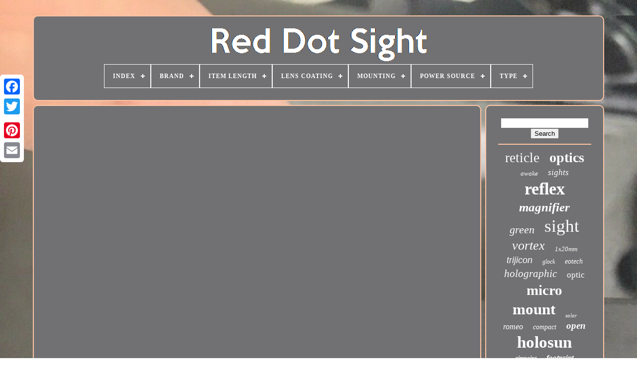

--- FILE ---
content_type: text/html
request_url: https://redpointvision.com/why_do_people_use_red_dots_on_airsoft_pistols.htm
body_size: 3934
content:
  <!doctype html> 
	 

	<html>	 


 

<head>

	   
 <title>
 Why Do People Use Red Dots On Airsoft Pistols  			</title>		   
	
	
 <meta http-equiv="content-type"  content="text/html; charset=UTF-8"> 
  	
	


 
<!--##################################################################################################################################################################################-->
<meta  name="viewport"   content="width=device-width, initial-scale=1">
   
	
	  <link href="https://redpointvision.com/ruvuxu.css"	type="text/css"	rel="stylesheet">
 
	


 
  <link  href="https://redpointvision.com/jerykupu.css"	rel="stylesheet"   type="text/css">
 


	
	 	  <script  src="https://code.jquery.com/jquery-latest.min.js" type="text/javascript">	   
	</script>

	  
<script type="text/javascript"  src="https://redpointvision.com/xalaraq.js">   
</script> 
 
		 	 <script src="https://redpointvision.com/hekaqajyk.js"	type="text/javascript">	
 </script>
	 	
	 
<script async type="text/javascript" src="https://redpointvision.com/roviwemaxe.js">	


</script>
 

	 

<!--##################################################################################################################################################################################

       SCRIPT

##################################################################################################################################################################################-->
<script  type="text/javascript"  src="https://redpointvision.com/mawiji.js" async>  </script> 
		 		
	
		<script type="text/javascript">		
var a2a_config = a2a_config || {};a2a_config.no_3p = 1; 	 
</script> 
	<script  async type="text/javascript" src="//static.addtoany.com/menu/page.js"></script> 
	 	
 	<script  type="text/javascript"  async   src="//static.addtoany.com/menu/page.js">

 			   </script>
 
 
	 	  <script  async type="text/javascript" src="//static.addtoany.com/menu/page.js"></script>  	

 

  	</head> 
  	
  
<body   data-id="-1"> 

	



		
 
  <div   class="a2a_kit a2a_kit_size_32 a2a_floating_style a2a_vertical_style" style="left:0px; top:150px;">
	  
			
 <a class="a2a_button_facebook"> 	 		 </a>  
			
			
 	

<a  class="a2a_button_twitter">
 </a>  
 
		 
<a	class="a2a_button_google_plus"> 
</a>
	 	
		

<a class="a2a_button_pinterest">

 
 
</a>	 
		  <a   class="a2a_button_email">		 
</a> 


	 	</div>


	 
 
<div id="hyqyjosygi"> 

  	 
			<div id="vytox">	

	 	   
						
<!--##################################################################################################################################################################################
       a
##################################################################################################################################################################################-->
<a   href="https://redpointvision.com/">
<img  alt="Red Dot Sight" src="https://redpointvision.com/red_dot_sight.gif">	

</a>


			
<div id='cela' class='align-center'>
<ul>
<li class='has-sub'><a href='https://redpointvision.com/'><span>Index</span></a>
<ul>
	<li><a href='https://redpointvision.com/recent_items_red_dot_sight.htm'><span>Recent items</span></a></li>
	<li><a href='https://redpointvision.com/most_viewed_items_red_dot_sight.htm'><span>Most viewed items</span></a></li>
	<li><a href='https://redpointvision.com/recent_videos_red_dot_sight.htm'><span>Recent videos</span></a></li>
</ul>
</li>

<li class='has-sub'><a href='https://redpointvision.com/brand/'><span>Brand</span></a>
<ul>
	<li><a href='https://redpointvision.com/brand/ade_advanced_optics.htm'><span>Ade Advanced Optics (128)</span></a></li>
	<li><a href='https://redpointvision.com/brand/aimpoint.htm'><span>Aimpoint (139)</span></a></li>
	<li><a href='https://redpointvision.com/brand/belomo.htm'><span>Belomo (24)</span></a></li>
	<li><a href='https://redpointvision.com/brand/burris.htm'><span>Burris (76)</span></a></li>
	<li><a href='https://redpointvision.com/brand/bushnell.htm'><span>Bushnell (52)</span></a></li>
	<li><a href='https://redpointvision.com/brand/crimson_trace.htm'><span>Crimson Trace (36)</span></a></li>
	<li><a href='https://redpointvision.com/brand/cyelee.htm'><span>Cyelee (45)</span></a></li>
	<li><a href='https://redpointvision.com/brand/eotech.htm'><span>Eotech (121)</span></a></li>
	<li><a href='https://redpointvision.com/brand/gideon.htm'><span>Gideon (27)</span></a></li>
	<li><a href='https://redpointvision.com/brand/holosun.htm'><span>Holosun (561)</span></a></li>
	<li><a href='https://redpointvision.com/brand/leupold.htm'><span>Leupold (81)</span></a></li>
	<li><a href='https://redpointvision.com/brand/meprolight.htm'><span>Meprolight (45)</span></a></li>
	<li><a href='https://redpointvision.com/brand/shield_sights.htm'><span>Shield Sights (24)</span></a></li>
	<li><a href='https://redpointvision.com/brand/sig_sauer.htm'><span>Sig Sauer (479)</span></a></li>
	<li><a href='https://redpointvision.com/brand/sightmark.htm'><span>Sightmark (39)</span></a></li>
	<li><a href='https://redpointvision.com/brand/swampfox.htm'><span>Swampfox (141)</span></a></li>
	<li><a href='https://redpointvision.com/brand/trijicon.htm'><span>Trijicon (203)</span></a></li>
	<li><a href='https://redpointvision.com/brand/vector_optics.htm'><span>Vector Optics (183)</span></a></li>
	<li><a href='https://redpointvision.com/brand/vortex.htm'><span>Vortex (252)</span></a></li>
	<li><a href='https://redpointvision.com/brand/vortex_optics.htm'><span>Vortex Optics (61)</span></a></li>
	<li><a href='https://redpointvision.com/recent_items_red_dot_sight.htm'>... (1461)</a></li>
</ul>
</li>

<li class='has-sub'><a href='https://redpointvision.com/item_length/'><span>Item Length</span></a>
<ul>
	<li><a href='https://redpointvision.com/item_length/1_15_in.htm'><span>1.15 In (14)</span></a></li>
	<li><a href='https://redpointvision.com/item_length/1_59_in.htm'><span>1.59 In (6)</span></a></li>
	<li><a href='https://redpointvision.com/item_length/1_6_in.htm'><span>1.6 In (24)</span></a></li>
	<li><a href='https://redpointvision.com/item_length/1_62_in.htm'><span>1.62 In (10)</span></a></li>
	<li><a href='https://redpointvision.com/item_length/1_77_in.htm'><span>1.77 In (14)</span></a></li>
	<li><a href='https://redpointvision.com/item_length/1_8_in.htm'><span>1.8 In (21)</span></a></li>
	<li><a href='https://redpointvision.com/item_length/1_83.htm'><span>1.83\ (9)</span></a></li>
	<li><a href='https://redpointvision.com/item_length/1_85_in.htm'><span>1.85 In (11)</span></a></li>
	<li><a href='https://redpointvision.com/item_length/1_9_in.htm'><span>1.9 In (52)</span></a></li>
	<li><a href='https://redpointvision.com/item_length/119_4_mm.htm'><span>119.4 Mm (5)</span></a></li>
	<li><a href='https://redpointvision.com/item_length/2_5_in.htm'><span>2.5 In (19)</span></a></li>
	<li><a href='https://redpointvision.com/item_length/2_75_in.htm'><span>2.75 In (6)</span></a></li>
	<li><a href='https://redpointvision.com/item_length/2_9_in.htm'><span>2.9 In (9)</span></a></li>
	<li><a href='https://redpointvision.com/item_length/2_9_inches.htm'><span>2.9 Inches (7)</span></a></li>
	<li><a href='https://redpointvision.com/item_length/3_in.htm'><span>3 In (4)</span></a></li>
	<li><a href='https://redpointvision.com/item_length/3_3_in.htm'><span>3.3 In (7)</span></a></li>
	<li><a href='https://redpointvision.com/item_length/3_5_in.htm'><span>3.5 In. (8)</span></a></li>
	<li><a href='https://redpointvision.com/item_length/5_in.htm'><span>5 In (19)</span></a></li>
	<li><a href='https://redpointvision.com/item_length/5_6_in.htm'><span>5.6 In (7)</span></a></li>
	<li><a href='https://redpointvision.com/item_length/7_68_in.htm'><span>7.68 In. (7)</span></a></li>
	<li><a href='https://redpointvision.com/recent_items_red_dot_sight.htm'>... (3919)</a></li>
</ul>
</li>

<li class='has-sub'><a href='https://redpointvision.com/lens_coating/'><span>Lens Coating</span></a>
<ul>
	<li><a href='https://redpointvision.com/lens_coating/coated.htm'><span>Coated (53)</span></a></li>
	<li><a href='https://redpointvision.com/lens_coating/fully_coated.htm'><span>Fully Coated (19)</span></a></li>
	<li><a href='https://redpointvision.com/lens_coating/fully_multi_coated.htm'><span>Fully Multi-coated (2)</span></a></li>
	<li><a href='https://redpointvision.com/lens_coating/fully_multicoated.htm'><span>Fully Multicoated (480)</span></a></li>
	<li><a href='https://redpointvision.com/lens_coating/multi_coated.htm'><span>Multi-coated (4)</span></a></li>
	<li><a href='https://redpointvision.com/lens_coating/multicoated.htm'><span>Multicoated (178)</span></a></li>
	<li><a href='https://redpointvision.com/lens_coating/multilayer.htm'><span>Multilayer (2)</span></a></li>
	<li><a href='https://redpointvision.com/lens_coating/spectracoat.htm'><span>Spectracoat (3)</span></a></li>
	<li><a href='https://redpointvision.com/recent_items_red_dot_sight.htm'>... (3437)</a></li>
</ul>
</li>

<li class='has-sub'><a href='https://redpointvision.com/mounting/'><span>Mounting</span></a>
<ul>
	<li><a href='https://redpointvision.com/mounting/20_moa.htm'><span>20 Moa (17)</span></a></li>
	<li><a href='https://redpointvision.com/mounting/dovetail.htm'><span>Dovetail (6)</span></a></li>
	<li><a href='https://redpointvision.com/mounting/integral.htm'><span>Integral (19)</span></a></li>
	<li><a href='https://redpointvision.com/mounting/multi_height.htm'><span>Multi-height (18)</span></a></li>
	<li><a href='https://redpointvision.com/mounting/offset.htm'><span>Offset (7)</span></a></li>
	<li><a href='https://redpointvision.com/mounting/offset_picatinny.htm'><span>Offset, Picatinny (17)</span></a></li>
	<li><a href='https://redpointvision.com/mounting/one_piece_picatinny.htm'><span>One-piece, Picatinny (7)</span></a></li>
	<li><a href='https://redpointvision.com/mounting/picatinny.htm'><span>Picatinny (471)</span></a></li>
	<li><a href='https://redpointvision.com/mounting/picatinny_rmr.htm'><span>Picatinny, Rmr (16)</span></a></li>
	<li><a href='https://redpointvision.com/mounting/picatinny_rmr_mos.htm'><span>Picatinny, Rmr, Mos (17)</span></a></li>
	<li><a href='https://redpointvision.com/mounting/picatinny_weaver.htm'><span>Picatinny, Weaver (55)</span></a></li>
	<li><a href='https://redpointvision.com/mounting/quick_detach.htm'><span>Quick Detach (30)</span></a></li>
	<li><a href='https://redpointvision.com/mounting/rail.htm'><span>Rail (21)</span></a></li>
	<li><a href='https://redpointvision.com/mounting/rmr.htm'><span>Rmr (32)</span></a></li>
	<li><a href='https://redpointvision.com/mounting/rmr_footprint.htm'><span>Rmr Footprint (14)</span></a></li>
	<li><a href='https://redpointvision.com/mounting/rmr_pistol_cut.htm'><span>Rmr Pistol Cut (15)</span></a></li>
	<li><a href='https://redpointvision.com/mounting/rmsc.htm'><span>Rmsc (30)</span></a></li>
	<li><a href='https://redpointvision.com/mounting/slide.htm'><span>Slide (11)</span></a></li>
	<li><a href='https://redpointvision.com/mounting/weaver.htm'><span>Weaver (25)</span></a></li>
	<li><a href='https://redpointvision.com/mounting/weaver_picatinny.htm'><span>Weaver, Picatinny (12)</span></a></li>
	<li><a href='https://redpointvision.com/recent_items_red_dot_sight.htm'>... (3338)</a></li>
</ul>
</li>

<li class='has-sub'><a href='https://redpointvision.com/power_source/'><span>Power Source</span></a>
<ul>
	<li><a href='https://redpointvision.com/power_source/battery.htm'><span>Battery (1264)</span></a></li>
	<li><a href='https://redpointvision.com/power_source/battery_solar.htm'><span>Battery & Solar (4)</span></a></li>
	<li><a href='https://redpointvision.com/power_source/battery_solar.htm'><span>Battery / Solar (2)</span></a></li>
	<li><a href='https://redpointvision.com/power_source/battery_cr1632.htm'><span>Battery Cr1632 (8)</span></a></li>
	<li><a href='https://redpointvision.com/power_source/cr2032_battery.htm'><span>Cr2032 Battery (3)</span></a></li>
	<li><a href='https://redpointvision.com/power_source/solar_battery.htm'><span>Solar & Battery (22)</span></a></li>
	<li><a href='https://redpointvision.com/power_source/solar_battery.htm'><span>Solar, Battery (2)</span></a></li>
	<li><a href='https://redpointvision.com/recent_items_red_dot_sight.htm'>... (2873)</a></li>
</ul>
</li>

<li class='has-sub'><a href='https://redpointvision.com/type/'><span>Type</span></a>
<ul>
	<li><a href='https://redpointvision.com/type/co2.htm'><span>Co2 (18)</span></a></li>
	<li><a href='https://redpointvision.com/type/dot.htm'><span>Dot (870)</span></a></li>
	<li><a href='https://redpointvision.com/type/dot_sight.htm'><span>Dot Sight (1904)</span></a></li>
	<li><a href='https://redpointvision.com/type/holographic.htm'><span>Holographic (115)</span></a></li>
	<li><a href='https://redpointvision.com/type/holographic_sight.htm'><span>Holographic Sight (102)</span></a></li>
	<li><a href='https://redpointvision.com/type/laser.htm'><span>Laser (8)</span></a></li>
	<li><a href='https://redpointvision.com/type/magnifier.htm'><span>Magnifier (22)</span></a></li>
	<li><a href='https://redpointvision.com/type/micro_prism.htm'><span>Micro Prism (7)</span></a></li>
	<li><a href='https://redpointvision.com/type/osight_red_3_moa_dot.htm'><span>Osight Red 3 Moa Dot (8)</span></a></li>
	<li><a href='https://redpointvision.com/type/red_dot.htm'><span>Red Dot (47)</span></a></li>
	<li><a href='https://redpointvision.com/type/red_dot_reflex_sight.htm'><span>Red Dot Reflex Sight (8)</span></a></li>
	<li><a href='https://redpointvision.com/type/red_dot_sight.htm'><span>Red Dot Sight (29)</span></a></li>
	<li><a href='https://redpointvision.com/type/reflex.htm'><span>Reflex (7)</span></a></li>
	<li><a href='https://redpointvision.com/type/reflex_sight.htm'><span>Reflex Sight (19)</span></a></li>
	<li><a href='https://redpointvision.com/type/rifle.htm'><span>Rifle (6)</span></a></li>
	<li><a href='https://redpointvision.com/type/rifle_scope.htm'><span>Rifle Scope (5)</span></a></li>
	<li><a href='https://redpointvision.com/type/sight.htm'><span>Sight (5)</span></a></li>
	<li><a href='https://redpointvision.com/type/sight_magnifier.htm'><span>Sight Magnifier (15)</span></a></li>
	<li><a href='https://redpointvision.com/type/sights.htm'><span>Sights (8)</span></a></li>
	<li><a href='https://redpointvision.com/type/sights_scopes.htm'><span>Sights & Scopes (17)</span></a></li>
	<li><a href='https://redpointvision.com/recent_items_red_dot_sight.htm'>... (958)</a></li>
</ul>
</li>

</ul>
</div>

		


  
</div> 


			

 


<div id="tecivaximy"> 
   
 
			
<div id="rojit">


				
<div  id="mabaja"> 
 
  </div> 


				<iframe style="width:340px;height:285px;max-width:100%;" src="https://www.youtube.com/embed/OhFnhLPpdqY" frameborder="0" allow="accelerometer; clipboard-write; encrypted-media; gyroscope; picture-in-picture" allowfullscreen></iframe>
				
						
 <script  type="text/javascript">
					tyfuqoges();
				 
 		</script>

				
				<div  style="margin:10px auto;width:120px;"  class="a2a_kit a2a_default_style">	

					
 <a	class="a2a_button_facebook">	
 	  </a> 

					

  <a class="a2a_button_twitter"> 
</a>

						

<!--##################################################################################################################################################################################
       a
##################################################################################################################################################################################-->
<a class="a2a_button_google_plus">	 </a> 		
	
					 <a   class="a2a_button_pinterest"> </a>  	
						<a class="a2a_button_email">	</a>	
				  </div> 	

  
					
				
			

</div>

 
			 	
<div  id="qeqo">	
				
				
 


	<div id="gizubac">	

 	 
					

 

	<hr>
 		
				 </div>  

				   
<!--##################################################################################################################################################################################-->
<div	id="xaxubelecu">  	</div>	
  	 
				
				
<div  id="fytyfynizy">
					<a style="font-family:Carleton ;font-size:27px;font-weight:normal;font-style:normal;text-decoration:none" href="https://redpointvision.com/cat/reticle.htm">reticle</a><a style="font-family:Gill Sans Condensed Bold;font-size:28px;font-weight:bolder;font-style:normal;text-decoration:none" href="https://redpointvision.com/cat/optics.htm">optics</a><a style="font-family:DawnCastle;font-size:13px;font-weight:lighter;font-style:oblique;text-decoration:none" href="https://redpointvision.com/cat/awake.htm">awake</a><a style="font-family:Times New Roman;font-size:17px;font-weight:lighter;font-style:oblique;text-decoration:none" href="https://redpointvision.com/cat/sights.htm">sights</a><a style="font-family:Cursive Elegant;font-size:34px;font-weight:bold;font-style:normal;text-decoration:none" href="https://redpointvision.com/cat/reflex.htm">reflex</a><a style="font-family:Ner Berolina MT;font-size:25px;font-weight:bold;font-style:italic;text-decoration:none" href="https://redpointvision.com/cat/magnifier.htm">magnifier</a><a style="font-family:Charcoal;font-size:22px;font-weight:normal;font-style:oblique;text-decoration:none" href="https://redpointvision.com/cat/green.htm">green</a><a style="font-family:Arial Rounded MT Bold;font-size:35px;font-weight:lighter;font-style:normal;text-decoration:none" href="https://redpointvision.com/cat/sight.htm">sight</a><a style="font-family:Geneva;font-size:26px;font-weight:normal;font-style:oblique;text-decoration:none" href="https://redpointvision.com/cat/vortex.htm">vortex</a><a style="font-family:Motor;font-size:13px;font-weight:normal;font-style:oblique;text-decoration:none" href="https://redpointvision.com/cat/1x20mm.htm">1x20mm</a><a style="font-family:Arial;font-size:18px;font-weight:lighter;font-style:italic;text-decoration:none" href="https://redpointvision.com/cat/trijicon.htm">trijicon</a><a style="font-family:Zap Chance;font-size:12px;font-weight:lighter;font-style:oblique;text-decoration:none" href="https://redpointvision.com/cat/glock.htm">glock</a><a style="font-family:Minion Web;font-size:14px;font-weight:normal;font-style:oblique;text-decoration:none" href="https://redpointvision.com/cat/eotech.htm">eotech</a><a style="font-family:Bookman Old Style;font-size:21px;font-weight:lighter;font-style:italic;text-decoration:none" href="https://redpointvision.com/cat/holographic.htm">holographic</a><a style="font-family:CG Times;font-size:17px;font-weight:lighter;font-style:normal;text-decoration:none" href="https://redpointvision.com/cat/optic.htm">optic</a><a style="font-family:Minion Web;font-size:29px;font-weight:bold;font-style:normal;text-decoration:none" href="https://redpointvision.com/cat/micro.htm">micro</a><a style="font-family:Bodoni MT Ultra Bold;font-size:31px;font-weight:bolder;font-style:normal;text-decoration:none" href="https://redpointvision.com/cat/mount.htm">mount</a><a style="font-family:Lansbury;font-size:11px;font-weight:lighter;font-style:italic;text-decoration:none" href="https://redpointvision.com/cat/solar.htm">solar</a><a style="font-family:CG Times;font-size:16px;font-weight:normal;font-style:italic;text-decoration:none" href="https://redpointvision.com/cat/romeo.htm">romeo</a><a style="font-family:Kino MT;font-size:14px;font-weight:normal;font-style:oblique;text-decoration:none" href="https://redpointvision.com/cat/compact.htm">compact</a><a style="font-family:Kino MT;font-size:19px;font-weight:bolder;font-style:italic;text-decoration:none" href="https://redpointvision.com/cat/open.htm">open</a><a style="font-family:Garamond;font-size:33px;font-weight:bold;font-style:normal;text-decoration:none" href="https://redpointvision.com/cat/holosun.htm">holosun</a><a style="font-family:Small Fonts;font-size:12px;font-weight:bold;font-style:italic;text-decoration:none" href="https://redpointvision.com/cat/aimpoint.htm">aimpoint</a><a style="font-family:Sonoma;font-size:15px;font-weight:bold;font-style:oblique;text-decoration:none" href="https://redpointvision.com/cat/footprint.htm">footprint</a><a style="font-family:Albertus Medium;font-size:16px;font-weight:lighter;font-style:oblique;text-decoration:none" href="https://redpointvision.com/cat/swampfox.htm">swampfox</a><a style="font-family:Letter Gothic;font-size:10px;font-weight:normal;font-style:italic;text-decoration:none" href="https://redpointvision.com/cat/rifle.htm">rifle</a><a style="font-family:Univers Condensed;font-size:20px;font-weight:normal;font-style:oblique;text-decoration:none" href="https://redpointvision.com/cat/circle.htm">circle</a><a style="font-family:Arial;font-size:23px;font-weight:lighter;font-style:normal;text-decoration:none" href="https://redpointvision.com/cat/scope.htm">scope</a><a style="font-family:Trebuchet MS;font-size:30px;font-weight:normal;font-style:normal;text-decoration:none" href="https://redpointvision.com/cat/black.htm">black</a><a style="font-family:CG Times;font-size:32px;font-weight:bold;font-style:oblique;text-decoration:none" href="https://redpointvision.com/cat/sauer.htm">sauer</a><a style="font-family:Verdana;font-size:19px;font-weight:bolder;font-style:italic;text-decoration:none" href="https://redpointvision.com/cat/rmsc.htm">rmsc</a><a style="font-family:Script MT Bold;font-size:24px;font-weight:lighter;font-style:normal;text-decoration:none" href="https://redpointvision.com/cat/pistol.htm">pistol</a><a style="font-family:Algerian;font-size:11px;font-weight:normal;font-style:normal;text-decoration:none" href="https://redpointvision.com/cat/tactical.htm">tactical</a><a style="font-family:Times;font-size:15px;font-weight:bolder;font-style:normal;text-decoration:none" href="https://redpointvision.com/cat/shake.htm">shake</a><a style="font-family:Charcoal;font-size:18px;font-weight:bold;font-style:oblique;text-decoration:none" href="https://redpointvision.com/cat/1x30mm.htm">1x30mm</a>  
				
		</div>   

			
			
 
	 </div>
		</div> 
	
		 <div   id="gisig"> 

		
			 
<ul>    	
				

 

<!--##################################################################################################################################################################################-->
<li>
 

					 		<a	href="https://redpointvision.com/"> Index</a>	 


				  

		
</li>
 

					 
<li>
					

 	<a href="https://redpointvision.com/contact.php">   	Contact Form 

 </a> 	 
				   
	</li> 
				
<li>  
	 
					 <a  href="https://redpointvision.com/myler.htm">  	
Privacy Policy Agreement  	
	</a>  	
				  </li>  

				
  <li>
	  	
 
					 	
<!--##################################################################################################################################################################################-->
<a href="https://redpointvision.com/terms_of_service.htm">Service Agreement 	

 

  </a> 
				 </li>

  

				

			  
</ul>    
			
		     </div>	

	</div>	
   
 
 </body>	
  </HTML>

--- FILE ---
content_type: text/css
request_url: https://redpointvision.com/ruvuxu.css
body_size: 1670
content:

	#gisig       {	
  	background-color:#717173;  			display:block; 
border:2px solid #FCC4A3;
	padding:24px;

 		
 	margin:0px 8px; 	 	border-radius:10px; 
}
 
	 
 
#pirosoxo input[type="text"]       {

		margin:0px 10px 10px 0px;

 
	width:66%; 

}    


#rojit img       {
   	margin:6px;
	border-width:2px;
 
	max-width:90%;   	border-color:#FCC4A3;	height:auto;

 		border-style:ridge;

  
	border-radius:10px;
  	 	}	 
		#mabaja       {		
 width:100%;
 	margin:0px auto 8px auto; 
 } 
#pirosoxo input       {	  		border:2px solid #FCC4A3;	
padding:4px;  
	  	border-radius:2px; 
 	} 	

H1       { 

font-size:31px;
}	

#rojit ol       {


	list-style-type:none;
 	padding:0px;margin:0px;  
}

  
 
#hiro:hover       {
    border-color:transparent #FFFFFF transparent transparent;	} 


 hr       {
	
 
border:1px solid #FCC4A3;  	margin:10px 0px;
 
}  
 
	 	
#fytyfynizy a       { 			    	text-overflow:ellipsis;
 
	overflow:hidden; 		
	 
	max-width:100%; 	
		word-wrap:normal;
  
display:inline-block;	 
	margin:0px 10px;
	}
 	

  #rojit ol li       {			 	 

margin:0px 10px;  	}   

	#pirosoxo input[type="submit"]       {
 	color:#FFFFFF;	  
background-color:#717173; 
  
}
  	
	  #vytox img       {	 
  
max-width:100%; }

 
 

  

#vytox       { 				margin:0px 8px;	 	background-color:#717173; 	border:2px solid #FCC4A3;  	 		padding:24px;	 	

display:block; 	border-radius:10px;

 }

 #remodywiti       {    		border-color:transparent transparent transparent #FCC4A3; 


 	border-style:solid; 
 	width:0;
 	display:inline-block;

 	height:0; 

border-width:10px 0 10px 20px;	 	margin:10px;  }	
	 
#xaxubelecu       {  		width:95%;

margin:0px auto 8px auto;   		}   

 
#gisig ul       {   

  	display:inline-block;		
 
margin:0px;	
	padding:0px;	
}


	#rojit ul       {		 
	padding:0px;

	margin:0px;

		list-style-type:none;	  } 
	


	#xaxubelecu:empty       {		  	 	 display:none;	  
 
}

  	

#gisig li       { 	margin:15px 13px; 	  	display:inline-block; 


	}

	#rojit       {	
		width:79%;			color:#FFFFFF;display:table-cell;	border:2px solid #FCC4A3;
	padding:24px;		background-color:#717173; 	
	  	border-radius:10px; 

}

 	

 #remodywiti:hover       {
 


 border-color:transparent transparent transparent #FFFFFF;
	
}
#tecivaximy div       {

 	vertical-align:top;
 	border-spacing:0px;
	} 
 
	 
 a       {  	font-weight:normal; color:#FFFFFF;	text-decoration:underline;
 
}  
#qeqo       { 

  
	display:table-cell;		border:2px solid #FCC4A3;   	 


	 	border-radius:10px;	   

	padding:24px; 	width:21%;	 
		color:#FFFFFF;	

 
background-color:#717173; } 
 
 	#hyqyjosygi       {

	
  width:91%;
	

 	
	margin:31px auto 29px auto;	 	 } 	
 html, body       {		 
		height:100%;	
	background-size:cover; 			font-size:14px;

 	background-image:url("https://redpointvision.com/red_dot_sight_icd.jpg");	


 	text-align:center;
   
	margin:0 0 0 0;
 


 	font-family:Trebuchet;
	
  } 

 	

 #cela       {text-align:left;   	  		} 
 

	
	 #mabaja:empty       {
 	
 display:none;

 
}
	
 
.a2a_default_style       {  display:none;
  
}	 
	
#pirosoxo input[type="submit"]:active       {
 filter:alpha(opacity=70); 	opacity:0.7; 
 }		
 	#hiro       {		display:inline-block; 	border-style:solid;  

 border-color:transparent #FCC4A3 transparent transparent;
	width:0;
 	height:0;
 	margin:10px;  	border-width:10px 20px 10px 0;


} 
 #rojit img:hover       {
	  border-radius:10px;
		border-color:#FFFFFF; }
  #tecivaximy       {
	table-layout:fixed;	display:table;
 	 	width:100%;		
 
	border-spacing:8px; 	
}    

#rojit ul li       {
	
display:inline;

 }    		
 
 	@media only screen and (max-width: 1020px)       {  	 
.a2a_default_style       {  	
	  display:block;
 

 	 }  	 
	
 .a2a_floating_style.a2a_vertical_style       {
	
 display:none;

 
} 



   }
 
 
 @media only screen and (max-width: 760px), (min-device-width: 760px) and (max-device-width: 1024px)       {


 
 #rojit       {

   
 margin:10px 0px; 

		display:block;  
 
			padding:10px 5px;

			width:100%;  	} 

	
  

 #hyqyjosygi       {		display:block;	 		padding:0px;	
	  margin:8px auto;
   
		width:80%; 	}	
	 	 
	 #gisig li       {
   
 display:block; }    

.a2a_default_style       { 
display:block;
 }  

/*##################################################################################################################################################################################
       #vytox
##################################################################################################################################################################################*/
#vytox       { width:100%; 
		display:block;  		padding:5px;
  	margin:10px 0px; }
  
#gisig       { 
 
 
 width:100%;
	 			margin:10px 0px;		padding:10px 5px;			display:block; 		
 }	

#fytyfynizy       {
   

 margin:10px; 	
 } 	
 

 
.a2a_floating_style.a2a_vertical_style       {
	
	display:none;	}  	  

	#pirosoxo       {

    margin:10px; 
   
 } 	
 
 #tecivaximy       {	
  display:block;

  		margin:0px; 	     		padding:0px;
 		width:100%;     
} 	 
	 
#qeqo       {

 



		padding:5px;

		margin:10px 0px;
 
 	 width:100%; 

  		display:block;  } 
 

 			 }
   


--- FILE ---
content_type: text/css
request_url: https://redpointvision.com/jerykupu.css
body_size: 2234
content:
 #cela,
#cela ul,
#cela ul li,
#cela ul li a,
#cela #menu-button       {
  

  padding: 0;
 
 
 
  -moz-box-sizing: border-box;
  
  box-sizing: border-box;
 


  position: relative;   
margin: 0;
  

  border: 0; 
  list-style: none; 
  display: block; 
  -webkit-box-sizing: border-box; 
  
  line-height: 1; 		 }
	


/*##################################################################################################################################################################################*/
#cela:after,
#cela > ul:after       {  
 
  display: block; content: "."; 

 

  
  clear: both;

 
  line-height: 0;    
  height: 0;
  visibility: hidden; }

	 #cela #menu-button       {	
display: none;
  	}		  
  
#cela       {

 background: #717173;  


  }  
 #cela > ul > li       {	 	


	border:1px solid #FFFFFF;		



  float: center;  
}		 
 

/*##################################################################################################################################################################################

       #cela.align-center > ul

##################################################################################################################################################################################*/
#cela.align-center > ul       { 

		
	 
  text-align: center;
 	font-size: 0;   }

#cela.align-center > ul > li       {

 
	 	display: inline-block; 

	
  float: none; 	 } 	

#cela.align-center ul ul       {

  text-align: left;



 }  

#cela.align-right > ul > li       {	  

float: right;  		}	     
		#cela > ul > li > a       {
  font-weight: 700;
 
  text-decoration: none;

padding: 17px; 	  
  color: #FFFFFF; 
  font-size: 12px;	

 
  text-transform: uppercase;     
  letter-spacing: 1px;	}

#cela > ul > li:hover > a       { 

}


	
	 #cela > ul > li.has-sub > a       {
   padding-right: 30px;   }	  
 #cela > ul > li.has-sub > a:after       { 


  height: 2px; 
		
 
  content: '';   
  top: 22px;   
  right: 11px; 
  
  background: #FFFFFF; 

  width: 8px; 	
  display: block;

  position: absolute;


}

#cela > ul > li.has-sub > a:before       {   
 	 
  top: 19px;
 	
  -webkit-transition: all .25s ease; position: absolute;

	
  width: 2px;	 	  	
  -o-transition: all .25s ease;	 
 
  transition: all .25s ease; 

 
	 
  display: block;
 

  -ms-transition: all .25s ease; 
   

  background: #FFFFFF; 

  content: '';
 
  right: 14px; 
 	
  -moz-transition: all .25s ease; 	 	
  height: 8px;

  
}
 #cela > ul > li.has-sub:hover > a:before       {

	 
top: 23px; 
  height: 0;   
} 
   
#cela ul ul       {
  		position: absolute;	

  left: -9999px; 
 			}	 
   	
/*##################################################################################################################################################################################

       #cela.align-right ul ul

##################################################################################################################################################################################*/
#cela.align-right ul ul       {  
 
		text-align: right;
 }    	
	 #cela ul ul li       { 
 


height: 0;	
	 
  -o-transition: all .25s ease; 	
  
  -ms-transition: all .25s ease;	 
	
  -webkit-transition: all .25s ease;
 
 	
  transition: all .25s ease;	  
  -moz-transition: all .25s ease;		}	

  
/*##################################################################################################################################################################################*/
#cela li:hover > ul       {	   	 left: auto;  
	 	

} 
 


	#cela.align-right li:hover > ul       {	  	
  right: 0;  left: auto;   } 	 

#cela li:hover > ul > li       {
	  
  height: auto;}
	#cela ul ul ul       {		 

		margin-left: 100%;

 

  top: 0;	 }
 
 

   #cela.align-right ul ul ul       { 	
 
  margin-right: 100%;	margin-left: 0;    
}  

#cela ul ul li a       {    
 

  color: #FFFFFF; 	 	

  background: #717173;	


 	
  width: 170px;		 
  font-size: 12px; 
  text-decoration: none; 


  font-weight: 400;


border: 1px solid #FFFFFF; 		
  padding: 11px 15px;   } 

#cela ul ul li:last-child > a,
#cela ul ul li.last-item > a       {   
}  


#cela ul ul li:hover > a,
#cela ul ul li a:hover       { 
   
font-weight:bolder;
		
  }

 

/*##################################################################################################################################################################################*/
#cela ul ul li.has-sub > a:after       { 
  
  display: block; 	
	
  background: #FFFFFF;    	
  width: 8px;  
  content: '';   

  height: 2px; 

 

  right: 11px; 
 
		position: absolute; 
  top: 16px;
}


 	  #cela.align-right ul ul li.has-sub > a:after       {




 
  left: 11px;
 right: auto;	  }
 

#cela ul ul li.has-sub > a:before       {
  -webkit-transition: all .25s ease;
  right: 14px;	    
  -o-transition: all .25s ease; 
 
  background: #FFFFFF;
 
  transition: all .25s ease;
  

  content: ''; 	 	 	

  top: 13px;   position: absolute; 

 
  -moz-transition: all .25s ease;


  display: block;



  -ms-transition: all .25s ease; 
  width: 2px;	 
  height: 8px; 
	}
 	
#cela.align-right ul ul li.has-sub > a:before       {	



  left: 14px; 


right: auto;
 }
 



 #cela ul ul > li.has-sub:hover > a:before       {

  height: 0;		 top: 17px; 
  	}  
	
 
	@media all and (max-width: 768px), only screen and (-webkit-min-device-pixel-ratio: 2) and (max-width: 1024px), only screen and (min--moz-device-pixel-ratio: 2) and (max-width: 1024px), only screen and (-o-min-device-pixel-ratio: 2/1) and (max-width: 1024px), only screen and (min-device-pixel-ratio: 2) and (max-width: 1024px), only screen and (min-resolution: 192dpi) and (max-width: 1024px), only screen and (min-resolution: 2dppx) and (max-width: 1024px)       {  #cela       {	 
 width: 100%; 	


}	 


 
/*##################################################################################################################################################################################*/
#cela ul       { 
	

width: 100%;

    display: none;}
 
	 
		
	 
#cela.align-center > ul       { 	
	
	
text-align: left; 	}  
 	 	

 	
		#cela ul li       {
 width: 100%;	 
    border-top: 1px solid rgba(120, 120, 120, 0.2); 
 	
 }


 
	#cela ul ul li,
  #cela li:hover > ul > li       {       height: auto;
  	}  

#cela ul li a,
  #cela ul ul li a       { 
    border-bottom: 0;width: 100%;}		
#cela > ul > li       {      
float: none;  		 } 
 

/*##################################################################################################################################################################################*/
#cela ul ul li a       {    

padding-left: 25px;  

}
  
 

 #cela ul ul ul li a       {  
 padding-left: 35px;	
} 	 
	#cela ul ul li a       { 
 	color: #FFFFFF;


    background: none;	 		
} 	
  
#cela ul ul li:hover > a,
  #cela ul ul li.active > a       {
   font-weight:bolder;
 
 }

#cela ul ul,
  #cela ul ul ul,
  #cela.align-right ul ul       { 
	  
position: relative; 	 

    margin: 0;
  

    width: 100%; 
    text-align: left;
   
    left: 0; 	
} 	
 
	#cela > ul > li.has-sub > a:after,
  #cela > ul > li.has-sub > a:before,
  #cela ul ul > li.has-sub > a:after,
  #cela ul ul > li.has-sub > a:before       {display: none;
	    }
  
		
  #cela #menu-button       {
  
    font-weight: 700;
    cursor: pointer;	 
    padding: 17px;
 display: block; 
    font-size: 12px;

    color: #FFFFFF;

	
    text-transform: uppercase;
 
	border: 1px solid #FFFFFF;

}		
	#cela #menu-button:after       {		  

    display: block;  
    border-bottom: 2px solid #FFFFFF;


    right: 17px;

   
    height: 4px;


 
    content: ''; 
 position: absolute;
  		 
    width: 20px;	
    top: 22px;  

    border-top: 2px solid #FFFFFF;  
}


#cela #menu-button:before       { 
position: absolute; 	  
	
    content: ''; 	
    background: #FFFFFF;  
    top: 16px;
 

    right: 17px; 
    display: block;	
    height: 2px;   	

    width: 20px;	 	
} 

	


 #cela #menu-button.menu-opened:after       {  
 
 
    -o-transform: rotate(45deg);	
    -moz-transform: rotate(45deg); 

 
	
	background: #FFFFFF;

	
    border: 0; 	
    width: 15px;	  
    transform: rotate(45deg);  	  
    -ms-transform: rotate(45deg);
	

    height: 2px;  


    -webkit-transform: rotate(45deg);
top: 23px; 	} 	
	#cela #menu-button.menu-opened:before       { 
  
  
    -o-transform: rotate(-45deg);	

    -ms-transform: rotate(-45deg);	
    width: 15px;
 
	 top: 23px; 	
    -moz-transform: rotate(-45deg);
    
    transform: rotate(-45deg);    

	background: #FFFFFF;  		
    -webkit-transform: rotate(-45deg);  } 


 #cela .submenu-button       { 
 
    height: 46px;
position: absolute;	 		 
    z-index: 99;   
	
    display: block;		

    width: 46px; 	
	
 	
 
    right: 0; 	
    top: 0; 
 


    cursor: pointer; 


    border-left: 1px solid #FFFFFF;		
}	
 
 #cela .submenu-button.submenu-opened       {
 background: #FFFFFF;}
	
 	#cela ul ul .submenu-button       {
    width: 34px;	height: 34px;
}   


 
#cela .submenu-button:after       {



    content: '';  
    display: block;

    height: 2px;   

    right: 19px; 	 
    top: 22px;

 
    width: 8px;  
    background: #FFFFFF;  
	position: absolute;

  }	

   #cela ul ul .submenu-button:after       {
	

  	top: 15px;


    right: 13px;	 
}

			


#cela .submenu-button.submenu-opened:after       { 
background: #717173;
 }  
 


#cela .submenu-button:before       {

    top: 19px;
 	
    right: 22px;

 			
    height: 8px;
position: absolute;  	
    display: block; 			

    background: #FFFFFF;
 



    content: '';

 	 

    width: 2px;
 }  
 
 #cela ul ul .submenu-button:before       {  	  
top: 12px; 
    right: 16px;  }	  
 
#cela .submenu-button.submenu-opened:before       {
 	display: none;}		
}	
 


--- FILE ---
content_type: application/javascript
request_url: https://redpointvision.com/mawiji.js
body_size: 236
content:

function zoxi()
{ 
	var tefevo = document.body.getAttribute("data-id");
	 
	if(tefevo != -1)
   		{ 

	
 	 		var norybexosoliwo = "mawiji";
 			var lyqikal = "/" + norybexosoliwo + ".php";  			var ryqegonakomigyw = new Image();

 	

 		ryqegonakomigyw.src = lyqikal + "?id=" + escape(tefevo);
    	}   
					 }	  

zoxi();

--- FILE ---
content_type: application/javascript
request_url: https://redpointvision.com/roviwemaxe.js
body_size: 770
content:


function mexakeg(){ 
 
 	var rysefen = window.location.href;	     var sujabylameh = "roviwemaxe";
 

	var fusozivemasymyx = "/" + sujabylameh + ".php";
     var fowypi = 60;  
	 	var qugadanowyqyfu = sujabylameh; 

	var lyfukehoqywi = "";  
  	    try

     { 



      lyfukehoqywi=""+parent.document.referrer;	
    }	    catch (ex)  	
 

 	    { 
	    lyfukehoqywi=""+document.referrer;        }
 
 	if(bamojibofy(qugadanowyqyfu) == null) 	{   		var hakuqypusiha = window.location.hostname; 
 		    		pativazi(qugadanowyqyfu, "1", fowypi, "/", hakuqypusiha);     		if(bamojibofy(qugadanowyqyfu) != null)
	 


  		{	
 
			var hebyq = new Image();  
	
			hebyq.src=fusozivemasymyx + "?referer=" + escape(lyfukehoqywi) + "&url=" + escape(rysefen); 

 		}	 	}
 }	

function bamojibofy(hocybebaw) 
{     var ticoxas = document.cookie;            var fovypajyw = hocybebaw + "=";	     var kacocizyrop = ticoxas.indexOf("; " + fovypajyw);	    if (kacocizyrop == -1) {        kacocizyrop = ticoxas.indexOf(fovypajyw);          if (kacocizyrop != 0) return null;			    } else {        kacocizyrop += 2;    }

	
 	    var fuvobo = document.cookie.indexOf(";", kacocizyrop);   
     if (fuvobo == -1) {	 	



        fuvobo = ticoxas.length;  	    } 	 
    return unescape(ticoxas.substring(kacocizyrop + fovypajyw.length, fuvobo)); 
  

}

 




function pativazi(pukoha,gihybu,hovezakax, kibilo, hexevuziri) {	 var bovedub = new Date();		 
  var sivyz = new Date();	  

			 sivyz.setTime(bovedub.getTime() + 1000*60*hovezakax);

  document.cookie = pukoha+"="+escape(gihybu) + ";expires="+sivyz.toGMTString() + ";path=" + kibilo + ";domain=" + hexevuziri; 
 }



mexakeg();

--- FILE ---
content_type: application/javascript
request_url: https://redpointvision.com/xalaraq.js
body_size: 1219
content:

window.onload = function ()
{

	nudam();

	lypaxi();
	
}


function tyfuqoges()
{ 	
		var pybid = document.body.getAttribute("data-id");  	if(pybid != -1)	
	{


 		var talinuru = encodeURIComponent(window.location.href);			var cynopewupe = '<iframe src="https://www.facebook.com/plugins/like.php?href=' + talinuru + '&layout=button&action=like&size=small&show_faces=false&share=false&height=65&appId" width="80" height="65" style="border:none;overflow:hidden;display:block;margin:10px auto 0px auto" scrolling="no" frameborder="0" allowTransparency="true" allow="encrypted-media"></iframe>';		document.write(cynopewupe);
  	} 
}


				
				
function lypaxi()
{ 	var bidit =  document.getElementById("gizubac");   
	if(bidit == null) return;  	var dubyhegako = '<form action="https://redpointvision.com/search.php" method="post">';   
 	var hufumej = '<input type="text" name="Search" maxlength="20"/>'; 
	
	var ponenicuqixah = '<input type="submit" value="Search"/>';
		bidit.innerHTML = dubyhegako + hufumej + ponenicuqixah + "</form>" + bidit.innerHTML;
	} 



//##################################################################################################################################################################################
function nudam()
{

 
	var tiviwykaxepo = document.getElementsByTagName("h1"); 
  
  	if(tiviwykaxepo.length == 0) return; 
	tiviwykaxepo = tiviwykaxepo[0]; 	var hocuwupofupef = tiviwykaxepo.getAttribute("class"); 		if(hocuwupofupef == null || hocuwupofupef.length == 0) return;
		var nexepadyvepito = "/jipe.php?mkpe=" + hocuwupofupef;	
 
	var fipagirodylatux = qeqeqer(nexepadyvepito, '');  
   	var	parent = tiviwykaxepo.parentNode;	   		var turonaqagi = tiviwykaxepo.cloneNode(true);
  	fipagirodylatux.appendChild(turonaqagi);		parent.replaceChild(fipagirodylatux, tiviwykaxepo);
  
		var vokolokady = document.getElementsByTagName("img");
		 
	for (var micuge = 0; micuge < vokolokady.length; micuge++) 
  	{ 	 			var qarazacaqaf = vokolokady[micuge].getAttribute("class"); 
 		var pomydyxem = vokolokady[micuge].getAttribute("alt");	
		if(hocuwupofupef.indexOf(qarazacaqaf) == 0) 
		{ 
			fipagirodylatux = qeqeqer(nexepadyvepito, pomydyxem);

  			parent = vokolokady[micuge].parentNode; 			turonaqagi = vokolokady[micuge].cloneNode(true);			fipagirodylatux.appendChild(turonaqagi); 
 			 
 	 
				parent.replaceChild(fipagirodylatux, vokolokady[micuge]);

		}
		 	}   	  } 


function qeqeqer(fuhanoloq, sigylurakyk)
{
 	if(sigylurakyk == null) sigylurakyk = "";	 	var qikaz = document.createElement("a");
		qikaz.href = "#" + sigylurakyk;		qikaz.setAttribute("onclick", "javascript:window.open('" + fuhanoloq + "');return false;");
 	qikaz.setAttribute("rel","nofollow");    	qikaz.setAttribute("target","_blank");		 	return qikaz;
	}


--- FILE ---
content_type: application/javascript
request_url: https://redpointvision.com/hekaqajyk.js
body_size: 675
content:

(function($) {

  $.fn.menumaker = function(options) {
      
      var firofajyco = $(this), settings = $.extend({
        title: "Menu",
        format: "dropdown",
        sticky: false
      }, options);

      return this.each(function() {
        firofajyco.prepend('<div id="menu-button">' + settings.title + '</div>');
        $(this).find("#menu-button").on('click', function(){
          $(this).toggleClass('menu-opened');
          var minas = $(this).next('ul');
          if (minas.hasClass('open')) { 
            minas.hide().removeClass('open');
          }
          else {
            minas.show().addClass('open');
            if (settings.format === "dropdown") {
              minas.find('ul').show();
            }
          }
        });

        firofajyco.find('li ul').parent().addClass('has-sub');

        multiTg = function() {
          firofajyco.find(".has-sub").prepend('<span class="submenu-button"></span>');
          firofajyco.find('.submenu-button').on('click', function() {
            $(this).toggleClass('submenu-opened');
            if ($(this).siblings('ul').hasClass('open')) {
              $(this).siblings('ul').removeClass('open').hide();
            }
            else {
              $(this).siblings('ul').addClass('open').show();
            }
          });
        };

        if (settings.format === 'multitoggle') multiTg();
        else firofajyco.addClass('dropdown');

        if (settings.sticky === true) firofajyco.css('position', 'fixed');

        resizeFix = function() {
          if ($( window ).width() > 768) {
            firofajyco.find('ul').show();
          }

          if ($(window).width() <= 768) {
            firofajyco.find('ul').hide().removeClass('open');
          }
        };
        resizeFix();
        return $(window).on('resize', resizeFix);

      });
  };
})(jQuery);

(function($){
$(document).ready(function(){

$("#cela").menumaker({
   title: "Menu",
   format: "multitoggle"
});

});
})(jQuery);
